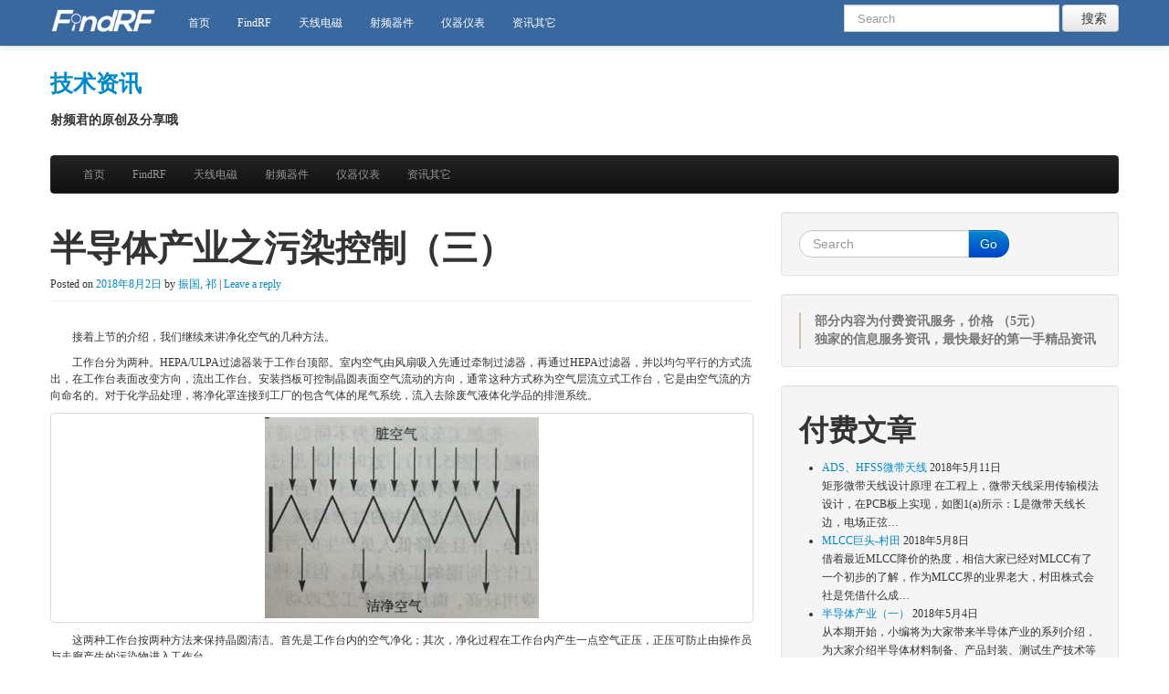

--- FILE ---
content_type: text/html; charset=UTF-8
request_url: http://kb.findrf.com/2018/08/02/%E5%8D%8A%E5%AF%BC%E4%BD%93%E4%BA%A7%E4%B8%9A%E4%B9%8B%E6%B1%A1%E6%9F%93%E6%8E%A7%E5%88%B6%EF%BC%88%E4%B8%89%EF%BC%89/
body_size: 12630
content:
<!DOCTYPE html>
<html class="no-js" lang="zh-CN">
	<head>
				<link rel="profile" href="http://gmpg.org/xfn/11" />
		<meta charset="UTF-8" />
		<meta name="viewport" content="width=device-width, initial-scale=1.0" />
		
		<title>半导体产业之污染控制（三） &laquo; 技术资讯</title>
		
				<link rel="alternate" type="application/rss+xml" title="技术资讯 &raquo; Feed" href="http://kb.findrf.com/feed/" />
<link rel="alternate" type="application/rss+xml" title="技术资讯 &raquo; 评论Feed" href="http://kb.findrf.com/comments/feed/" />
<link rel="alternate" type="application/rss+xml" title="技术资讯 &raquo; 半导体产业之污染控制（三）评论Feed" href="http://kb.findrf.com/2018/08/02/%e5%8d%8a%e5%af%bc%e4%bd%93%e4%ba%a7%e4%b8%9a%e4%b9%8b%e6%b1%a1%e6%9f%93%e6%8e%a7%e5%88%b6%ef%bc%88%e4%b8%89%ef%bc%89/feed/" />
		<script type="text/javascript">
			window._wpemojiSettings = {"baseUrl":"https:\/\/s.w.org\/images\/core\/emoji\/72x72\/","ext":".png","source":{"concatemoji":"http:\/\/kb.findrf.com\/wp-includes\/js\/wp-emoji-release.min.js?ver=4.5.32"}};
			!function(e,o,t){var a,n,r;function i(e){var t=o.createElement("script");t.src=e,t.type="text/javascript",o.getElementsByTagName("head")[0].appendChild(t)}for(r=Array("simple","flag","unicode8","diversity"),t.supports={everything:!0,everythingExceptFlag:!0},n=0;n<r.length;n++)t.supports[r[n]]=function(e){var t,a,n=o.createElement("canvas"),r=n.getContext&&n.getContext("2d"),i=String.fromCharCode;if(!r||!r.fillText)return!1;switch(r.textBaseline="top",r.font="600 32px Arial",e){case"flag":return r.fillText(i(55356,56806,55356,56826),0,0),3e3<n.toDataURL().length;case"diversity":return r.fillText(i(55356,57221),0,0),a=(t=r.getImageData(16,16,1,1).data)[0]+","+t[1]+","+t[2]+","+t[3],r.fillText(i(55356,57221,55356,57343),0,0),a!=(t=r.getImageData(16,16,1,1).data)[0]+","+t[1]+","+t[2]+","+t[3];case"simple":return r.fillText(i(55357,56835),0,0),0!==r.getImageData(16,16,1,1).data[0];case"unicode8":return r.fillText(i(55356,57135),0,0),0!==r.getImageData(16,16,1,1).data[0]}return!1}(r[n]),t.supports.everything=t.supports.everything&&t.supports[r[n]],"flag"!==r[n]&&(t.supports.everythingExceptFlag=t.supports.everythingExceptFlag&&t.supports[r[n]]);t.supports.everythingExceptFlag=t.supports.everythingExceptFlag&&!t.supports.flag,t.DOMReady=!1,t.readyCallback=function(){t.DOMReady=!0},t.supports.everything||(a=function(){t.readyCallback()},o.addEventListener?(o.addEventListener("DOMContentLoaded",a,!1),e.addEventListener("load",a,!1)):(e.attachEvent("onload",a),o.attachEvent("onreadystatechange",function(){"complete"===o.readyState&&t.readyCallback()})),(a=t.source||{}).concatemoji?i(a.concatemoji):a.wpemoji&&a.twemoji&&(i(a.twemoji),i(a.wpemoji)))}(window,document,window._wpemojiSettings);
		</script>
		<style type="text/css">
img.wp-smiley,
img.emoji {
	display: inline !important;
	border: none !important;
	box-shadow: none !important;
	height: 1em !important;
	width: 1em !important;
	margin: 0 .07em !important;
	vertical-align: -0.1em !important;
	background: none !important;
	padding: 0 !important;
}
</style>
<link rel='stylesheet' id='tw-bootstrap-css'  href='http://kb.findrf.com/wp-content/themes/the-bootstrap/css/bootstrap.min.css?ver=2.0.3' type='text/css' media='all' />
<link rel='stylesheet' id='the-bootstrap-css'  href='http://kb.findrf.com/wp-content/themes/the-bootstrap/style.min.css?ver=2.0.1' type='text/css' media='all' />
<script type='text/javascript' src='http://kb.findrf.com/wp-includes/js/jquery/jquery.js?ver=1.12.4'></script>
<script type='text/javascript' src='http://kb.findrf.com/wp-includes/js/jquery/jquery-migrate.min.js?ver=1.4.1'></script>
<link rel='https://api.w.org/' href='http://kb.findrf.com/wp-json/' />
<link rel="EditURI" type="application/rsd+xml" title="RSD" href="http://kb.findrf.com/xmlrpc.php?rsd" />
<link rel="wlwmanifest" type="application/wlwmanifest+xml" href="http://kb.findrf.com/wp-includes/wlwmanifest.xml" /> 
<link rel='prev' title='紫光看上了Linxens' href='http://kb.findrf.com/2018/07/29/%e7%b4%ab%e5%85%89%e7%9c%8b%e4%b8%8a%e4%ba%86linxens/' />
<link rel='next' title='午时已到，中国没同意！美国高通的史上最大芯片并购案黄了，赔款20亿美元' href='http://kb.findrf.com/2018/08/06/%e5%8d%88%e6%97%b6%e5%b7%b2%e5%88%b0%ef%bc%8c%e4%b8%ad%e5%9b%bd%e6%b2%a1%e5%90%8c%e6%84%8f%ef%bc%81%e7%be%8e%e5%9b%bd%e9%ab%98%e9%80%9a%e7%9a%84%e5%8f%b2%e4%b8%8a%e6%9c%80%e5%a4%a7%e8%8a%af%e7%89%87/' />
<meta name="generator" content="WordPress 4.5.32" />
<link rel="canonical" href="http://kb.findrf.com/2018/08/02/%e5%8d%8a%e5%af%bc%e4%bd%93%e4%ba%a7%e4%b8%9a%e4%b9%8b%e6%b1%a1%e6%9f%93%e6%8e%a7%e5%88%b6%ef%bc%88%e4%b8%89%ef%bc%89/" />
<link rel='shortlink' href='http://kb.findrf.com/?p=2896' />
<link rel="alternate" type="application/json+oembed" href="http://kb.findrf.com/wp-json/oembed/1.0/embed?url=http%3A%2F%2Fkb.findrf.com%2F2018%2F08%2F02%2F%25e5%258d%258a%25e5%25af%25bc%25e4%25bd%2593%25e4%25ba%25a7%25e4%25b8%259a%25e4%25b9%258b%25e6%25b1%25a1%25e6%259f%2593%25e6%258e%25a7%25e5%2588%25b6%25ef%25bc%2588%25e4%25b8%2589%25ef%25bc%2589%2F" />
<link rel="alternate" type="text/xml+oembed" href="http://kb.findrf.com/wp-json/oembed/1.0/embed?url=http%3A%2F%2Fkb.findrf.com%2F2018%2F08%2F02%2F%25e5%258d%258a%25e5%25af%25bc%25e4%25bd%2593%25e4%25ba%25a7%25e4%25b8%259a%25e4%25b9%258b%25e6%25b1%25a1%25e6%259f%2593%25e6%258e%25a7%25e5%2588%25b6%25ef%25bc%2588%25e4%25b8%2589%25ef%25bc%2589%2F&#038;format=xml" />
		<style type="text/css">.recentcomments a{display:inline !important;padding:0 !important;margin:0 !important;}</style>
			<!--[if lt IE 9]>
		<script src="http://kb.findrf.com/wp-content/themes/the-bootstrap/js/html5shiv.min.js" type="text/javascript"></script>
		<script src="http://kb.findrf.com/wp-content/themes/the-bootstrap/js/respond.min.js" type="text/javascript"></script>
	<![endif]-->
	<link rel="icon" href="http://kb.findrf.com/wp-content/uploads/2015/08/cropped-findrf公众号logo-32x32.jpg" sizes="32x32" />
<link rel="icon" href="http://kb.findrf.com/wp-content/uploads/2015/08/cropped-findrf公众号logo-192x192.jpg" sizes="192x192" />
<link rel="apple-touch-icon-precomposed" href="http://kb.findrf.com/wp-content/uploads/2015/08/cropped-findrf公众号logo-180x180.jpg" />
<meta name="msapplication-TileImage" content="http://kb.findrf.com/wp-content/uploads/2015/08/cropped-findrf公众号logo-270x270.jpg" />
		<script>
		jQuery(function(){
		/*
                var window_w = jQuery(window).width();
		var adv = jQuery("div.adv");
		var adv_close = jQuery("a.adv_close");
		if(window_w>1000){adv.show();}
		jQuery(window).scroll(function(){
		var scrollTop = jQuery(window).scrollTop();
		adv.stop().animate({top:scrollTop+250});
		});
		adv_close.click(function(){
		jQuery(this).parent().hide();
		return false;
		});

                */
		});
		</script>
 
<script>
  (function(i,s,o,g,r,a,m){i['GoogleAnalyticsObject']=r;i[r]=i[r]||function(){
  (i[r].q=i[r].q||[]).push(arguments)},i[r].l=1*new Date();a=s.createElement(o),
  m=s.getElementsByTagName(o)[0];a.async=1;a.src=g;m.parentNode.insertBefore(a,m)
  })(window,document,'script','//www.google-analytics.com/analytics.js','ga');

  ga('create', 'UA-61059314-4', 'auto');
  ga('send', 'pageview');
var trackOutboundLink = function(url) {
   ga('send', 'event', 'outbound', 'click', url, {
     'transport': 'beacon',
     'hitCallback': function(){document.location = url;}
   });
}
</script>

             
	</head>
	
	<body class="single single-post postid-2896 single-format-standard content-sidebar">
		<div class="container">
			<div id="page" class="hfeed row">
								<header id="branding" role="banner" class="span12">
					<nav id="access-header" role="navigation" style="background-color:#39689F!important;">
						<h3 class="assistive-text">header menu</h3>
												<div class="navbar navbar-default  navbar-fixed-top" >
							<div class="navbar-inner divNavBar" style="background-image:none;">
								<div class="container">
									<!-- .btn-navbar is used as the toggle for collapsed navbar content -->
									<a class="btn btn-navbar" data-toggle="collapse" data-target=".header-menu">
										<span class="icon-bar"></span>
										<span class="icon-bar"></span>
										<span class="icon-bar"></span>
									</a>

									<a href="http://www.findrf.com"><span class="brand"><img style="height:25px;" src="http://kb.findrf.com/wp-content/themes/the-bootstrap/img/logo_nav.png" alt=""></span></a>

									<div class="nav-collapse header-menu">
										<div class="menu-%e8%8f%9c%e5%8d%95-container"><ul id="menu-%e8%8f%9c%e5%8d%95" class="nav"><li id="menu-item-597" class="menu-item menu-item-type-custom menu-item-object-custom menu-item-home menu-item-597"><a href="http://kb.findrf.com/">首页</a></li>
<li id="menu-item-596" class="menu-item menu-item-type-taxonomy menu-item-object-category menu-item-596"><a href="http://kb.findrf.com/category/findrf/">FindRF</a></li>
<li id="menu-item-595" class="menu-item menu-item-type-taxonomy menu-item-object-category menu-item-595"><a href="http://kb.findrf.com/category/txdc/">天线电磁</a></li>
<li id="menu-item-592" class="menu-item menu-item-type-taxonomy menu-item-object-category current-post-ancestor current-menu-parent current-post-parent menu-item-592"><a href="http://kb.findrf.com/category/wyqj/">射频器件</a></li>
<li id="menu-item-1100" class="menu-item menu-item-type-taxonomy menu-item-object-category menu-item-1100"><a href="http://kb.findrf.com/category/yqyb/">仪器仪表</a></li>
<li id="menu-item-593" class="menu-item menu-item-type-taxonomy menu-item-object-category menu-item-593"><a href="http://kb.findrf.com/category/zxqt/">资讯其它</a></li>
</ul></div>					<form action="http://kb.findrf.com/" method="get" class="navbar-search pull-right" id="searchform">
						<label class="assistive-text hidden" for="s">Search</label>
						<input type="search" placeholder="Search" id="s" name="s" class="search-query">
						<button class="btn btn-default"style="margin-top:0;" type="submit"><span aria-hidden="true" class="glyphicon glyphicon-search"></span>&nbsp;&nbsp;搜索</button>
					</form>
								    </div>
								</div>
							</div>
						</div>
											</nav><!-- #access -->
					<div >
										<hgroup style="width:18%;display:inline-block;vertical-align:top;">
											<h3 id="site-title">
							<a href="http://kb.findrf.com/" title="技术资讯" rel="home">
								<span>技术资讯</span>
							</a>
						</h3>
						<h5 id="site-description">射频君的原创及分享哦</h5>
					
					</hgroup>
					
					
					</div>


					<nav id="access" role="navigation">
						<h3 class="assistive-text">Main menu</h3>
						<div class="skip-link"><a class="assistive-text" href="#content" title="Skip to primary content">Skip to primary content</a></div>
						<div class="skip-link"><a class="assistive-text" href="#secondary" title="Skip to secondary content">Skip to secondary content</a></div>
												<div class="navbar navbar-inverse">
							<div class="navbar-inner">
								<div class="container">
									<!-- .btn-navbar is used as the toggle for collapsed navbar content -->
									<a class="btn btn-navbar" data-toggle="collapse" data-target=".main-menu">
										<span class="icon-bar"></span>
										<span class="icon-bar"></span>
										<span class="icon-bar"></span>
									</a>
																		<div class="nav-collapse main-menu">
										<div class="menu-%e8%8f%9c%e5%8d%95-container"><ul id="menu-%e8%8f%9c%e5%8d%95-1" class="nav"><li class="menu-item menu-item-type-custom menu-item-object-custom menu-item-home menu-item-597"><a href="http://kb.findrf.com/">首页</a></li>
<li class="menu-item menu-item-type-taxonomy menu-item-object-category menu-item-596"><a href="http://kb.findrf.com/category/findrf/">FindRF</a></li>
<li class="menu-item menu-item-type-taxonomy menu-item-object-category menu-item-595"><a href="http://kb.findrf.com/category/txdc/">天线电磁</a></li>
<li class="menu-item menu-item-type-taxonomy menu-item-object-category current-post-ancestor current-menu-parent current-post-parent menu-item-592"><a href="http://kb.findrf.com/category/wyqj/">射频器件</a></li>
<li class="menu-item menu-item-type-taxonomy menu-item-object-category menu-item-1100"><a href="http://kb.findrf.com/category/yqyb/">仪器仪表</a></li>
<li class="menu-item menu-item-type-taxonomy menu-item-object-category menu-item-593"><a href="http://kb.findrf.com/category/zxqt/">资讯其它</a></li>
</ul></div>								    </div>
								</div>
							</div>
						</div>
											</nav><!-- #access -->
									</header><!-- #branding -->
<section id="primary" class="span8">
	
		<div id="content" role="main">
		<article id="post-2896" class="post-2896 post type-post status-publish format-standard hentry category-wyqj">
		
	<header class="page-header">
		<h1 class="entry-title">半导体产业之污染控制（三）</h1>		<div class="entry-meta"><span class="sep">Posted on </span><a href="http://kb.findrf.com/2018/08/02/%e5%8d%8a%e5%af%bc%e4%bd%93%e4%ba%a7%e4%b8%9a%e4%b9%8b%e6%b1%a1%e6%9f%93%e6%8e%a7%e5%88%b6%ef%bc%88%e4%b8%89%ef%bc%89/" title="上午9:15" rel="bookmark"><time class="entry-date" datetime="2018-08-02T09:15:17+00:00" pubdate>2018年8月2日</time></a><span class="by-author"> <span class="sep"> by </span> <span class="author vcard"><a class="url fn n" href="http://kb.findrf.com/author/qizhenguo/" title="View all posts by 振国, 祁" rel="author">振国, 祁</a></span></span>		<span class="sep"> | </span>
		<span class="comments-link">
			<a href="http://kb.findrf.com/2018/08/02/%e5%8d%8a%e5%af%bc%e4%bd%93%e4%ba%a7%e4%b8%9a%e4%b9%8b%e6%b1%a1%e6%9f%93%e6%8e%a7%e5%88%b6%ef%bc%88%e4%b8%89%ef%bc%89/#respond"><span class="leave-reply">Leave a reply</span></a>		</span>
		</div><!-- .entry-meta -->
	</header><!-- .entry-header -->

	<div class="entry-content clearfix">
		<p>接着上节的介绍，我们继续来讲净化空气的几种方法。</p>
<p>工作台分为两种。HEPA/ULPA过滤器装于工作台顶部。室内空气由风扇吸入先通过牵制过滤器，再通过HEPA过滤器，并以均匀平行的方式流出，在工作台表面改变方向，流出工作台。安装挡板可控制晶圆表面空气流动的方向，通常这种方式称为空气层流立式工作台，它是由空气流的方向命名的。对于化学品处理，将净化罩连接到工厂的包含气体的尾气系统，流入去除废气液体化学品的排泄系统。</p>
<p><a class="thumbnail" href="http://kb.findrf.com/wp-content/uploads/2018/08/过滤器1.jpg"><img class="alignnone size-medium wp-image-2897" src="http://kb.findrf.com/wp-content/uploads/2018/08/过滤器1-300x220.jpg" alt="过滤器1" width="300" height="220" srcset="http://kb.findrf.com/wp-content/uploads/2018/08/过滤器1-300x220.jpg 300w, http://kb.findrf.com/wp-content/uploads/2018/08/过滤器1.jpg 552w" sizes="(max-width: 300px) 100vw, 300px" /></a></p>
<p>这两种工作台按两种方法来保持晶圆清洁。首先是工作台内的空气净化；其次，净化过程在工作台内产生一点空气正压，正压可防止由操作员与走廊产生的污染物进入工作台。</p>
<p>基本净化工作台设计还可应用于现代晶圆加工设备中。在每台设备上安装VLF或HLF式工作台来保持晶圆在装卸过程中的洁净度。</p>
<p>&nbsp;</p>
<p>隧道/隔段概念</p>
<p>随着更严格的颗粒控制成为必要，VLF型工作台就产生了一些缺点。其中主要是由于车间中众多工作人员的移动而产生的易污染性。进出于加工车间的工作人员对所有流程的工作台都有潜在的污染。</p>
<p><a class="thumbnail" href="http://kb.findrf.com/wp-content/uploads/2018/08/HEPA.jpg"><img class="alignnone size-medium wp-image-2898" src="http://kb.findrf.com/wp-content/uploads/2018/08/HEPA-288x300.jpg" alt="HEPA" width="288" height="300" srcset="http://kb.findrf.com/wp-content/uploads/2018/08/HEPA-288x300.jpg 288w, http://kb.findrf.com/wp-content/uploads/2018/08/HEPA-768x799.jpg 768w, http://kb.findrf.com/wp-content/uploads/2018/08/HEPA.jpg 785w" sizes="(max-width: 288px) 100vw, 288px" /></a></p>
<p>把加工车间分割为不同的隧道可解决人员污染问题。这时VLF型过滤器被装于车间天花板上，而不是在单独工作台中，但是起的作用相同。经过天花板中的过滤器流入的空气可保持继续洁净，并且会降低人员产生的污染，这是因为减少了工作台周围的工作人员。但这种方法的缺点是建造费用较高，而且不适于工艺改动。</p>
<p>设备和设施设计的趋势已经变为将晶圆与污染源隔离。VLF罩将晶圆与室内空气隔离，并通过隧道将晶圆与过度人员暴露隔离。CMOS集成电路的出现增加了工艺步骤数并要求在净化间包含更多工艺平台。</p>
<p><a class="thumbnail" href="http://kb.findrf.com/wp-content/uploads/2018/08/厂房.jpg"><img class="alignnone size-medium wp-image-2899" src="http://kb.findrf.com/wp-content/uploads/2018/08/厂房-300x266.jpg" alt="厂房" width="300" height="266" srcset="http://kb.findrf.com/wp-content/uploads/2018/08/厂房-300x266.jpg 300w, http://kb.findrf.com/wp-content/uploads/2018/08/厂房-768x682.jpg 768w, http://kb.findrf.com/wp-content/uploads/2018/08/厂房.jpg 835w" sizes="(max-width: 300px) 100vw, 300px" /></a></p>
<p>这些更大的房间（和隧道）给他们带来了由于空气总量和操作者数量增加的潜在污染。</p>
<p>&nbsp;</p>
<p>微局部环境</p>
<p>20世纪80年代中期的研究显示净化间建造费用的增加，降低了公司的资本回报率。所以新的方向是把晶圆密封在尽量小的空间，这成为新的发展方向。这项技术已经应用于曝光机和其他的工艺中，它们为晶圆的装卸安装了洁净的微局部环境。</p>
<p>但挑战是为使晶圆不暴露于空气中，需要把一系列的微局部环境连在一起。惠普公司在20世纪80年代中期发明了一种重要的连接装置—标准机械接口装置（SMIF）。利用SMIF，封闭的晶圆加工系统代替了传统的晶圆盒，并用干净空气或氮气在系统中加压以保持清洁。这种方法就是“晶圆隔离技术”（WIT）或“微局部环境”的一种。</p>
<p><a class="thumbnail" href="http://kb.findrf.com/wp-content/uploads/2018/08/微局部.jpg"><img class="alignnone size-medium wp-image-2901" src="http://kb.findrf.com/wp-content/uploads/2018/08/微局部-300x298.jpg" alt="微局部" width="300" height="298" srcset="http://kb.findrf.com/wp-content/uploads/2018/08/微局部-300x298.jpg 300w, http://kb.findrf.com/wp-content/uploads/2018/08/微局部-150x150.jpg 150w, http://kb.findrf.com/wp-content/uploads/2018/08/微局部.jpg 649w" sizes="(max-width: 300px) 100vw, 300px" /></a></p>
<p>这个系统包含3个主要部分：晶圆盒或传输晶圆匣，设备中的封闭局部环境和装卸晶圆的机械部件。被称为SMIF的晶圆盒进化为前面开口通用晶圆匣（FOUP）。这些匣子将一批晶圆保持与车间环境隔离。然而，污染可能来自前一工艺步骤运行中带入的在晶圆上化学品的放气。FOUP就作为与工艺设备的微局部环境相连的机械接口。在工艺设备的晶圆系统上，特制的机械手把晶圆从晶圆匣中取出来或装入。另一种方法就是利用机械手把晶圆从晶圆盒中取出送入工艺设备的晶圆系统中。微局部环境可提供更优的温度与湿度控制。</p>
<p><a class="thumbnail" href="http://kb.findrf.com/wp-content/uploads/2018/08/晶圆隔离-1.jpg"><img class="alignnone size-medium wp-image-2902" src="http://kb.findrf.com/wp-content/uploads/2018/08/晶圆隔离-1-300x233.jpg" alt="晶圆隔离" width="300" height="233" srcset="http://kb.findrf.com/wp-content/uploads/2018/08/晶圆隔离-1-300x233.jpg 300w, http://kb.findrf.com/wp-content/uploads/2018/08/晶圆隔离-1-768x596.jpg 768w, http://kb.findrf.com/wp-content/uploads/2018/08/晶圆隔离-1.jpg 922w" sizes="(max-width: 300px) 100vw, 300px" /></a></p>
<p>晶圆隔离或微局部环境技术还有利用其他方法升级现存制造工厂的优点。因污染而损失的成品率可降低，这个优点即使在小型工厂或费用较低时也可以使用。WIT可使空气洁净度达到较高的要求，并可降低建造和生产费用。因为晶圆已被隔离，所以就减轻了对工作服、工作过程和各种其他限制的要求。然而随着更大尺寸晶圆的出现，增加了晶圆匣子的质量，这对操作人员来讲也是过重的，增加了掉落的危险，这反而增加了机械手的建造费用和复杂性。</p>
<p><a class="thumbnail" href="http://kb.findrf.com/wp-content/uploads/2018/08/存储1.jpg"><img class="alignnone size-medium wp-image-2903" src="http://kb.findrf.com/wp-content/uploads/2018/08/存储1-300x168.jpg" alt="存储1" width="300" height="168" srcset="http://kb.findrf.com/wp-content/uploads/2018/08/存储1-300x168.jpg 300w, http://kb.findrf.com/wp-content/uploads/2018/08/存储1-768x431.jpg 768w, http://kb.findrf.com/wp-content/uploads/2018/08/存储1-1024x574.jpg 1024w" sizes="(max-width: 300px) 100vw, 300px" /></a></p>
<p>微局部设计规划还要考虑等待加工的晶圆存储问题。现行的技术使用储存柜来存储等待加工的晶圆与晶圆匣子。布局的规划可能还包括一个中心存储系统，每台设备上有或没有缓冲存储区。隔离系统还在地面上和排气系统方面将工艺区域互相划分开以防止化学品的交叉污染。</p>

	</div><!-- .entry-content -->

	<footer class="entry-footer">
		<span class="cat-links block">Posted in <a href="http://kb.findrf.com/category/wyqj/" rel="category tag">射频器件</a>.</span>	</footer><!-- .entry-footer -->
	
	</article><!-- #post-2896 -->
				<div id="respond" class="comment-respond">
			<h3 id="reply-title" class="comment-reply-title"><legend>评论</legend> <small><a rel="nofollow" id="cancel-comment-reply-link" href="/2018/08/02/%E5%8D%8A%E5%AF%BC%E4%BD%93%E4%BA%A7%E4%B8%9A%E4%B9%8B%E6%B1%A1%E6%9F%93%E6%8E%A7%E5%88%B6%EF%BC%88%E4%B8%89%EF%BC%89/#respond" style="display:none;">取消回复</a></small></h3>				<form action="http://kb.findrf.com/wp-comments-post.php" method="post" id="commentform" class="comment-form">
					<div class="form-horizontal"><div class="comment-form-comment control-group"><label class="control-label" for="comment">评论</label><div class="controls"><textarea class="span7" id="comment" name="comment" rows="8" aria-required="true"></textarea></div></div><div class="form-allowed-tags control-group"><label class="control-label">你可以使用以下 <abbr title="HyperText Markup Language">HTML</abbr> 标签和属性: </label><div class="controls"><pre>&lt;a href=&quot;&quot; title=&quot;&quot;&gt; &lt;abbr title=&quot;&quot;&gt; &lt;acronym title=&quot;&quot;&gt; &lt;b&gt; &lt;blockquote cite=&quot;&quot;&gt; &lt;cite&gt; &lt;code&gt; &lt;del datetime=&quot;&quot;&gt; &lt;em&gt; &lt;i&gt; &lt;q cite=&quot;&quot;&gt; &lt;s&gt; &lt;strike&gt; &lt;strong&gt; </pre></div></div>
									 <div class="form-actions"><div class="comment-form-author control-group">
				<label for="author" class="control-label">姓名</label>
				<div class="controls">
					<input id="author" name="author" type="text" value="" size="30" aria-required='true' />
					<p class="help-inline"><span class="required">required</span></p>
				</div>
			</div>
<div class="comment-form-email control-group">
				<label for="email" class="control-label">Email</label>
				<div class="controls">
					<input id="email" name="email" type="email" value="" size="30" aria-required='true' />
					<p class="help-inline"><span class="required">required</span>, will not be published</p>
				</div>
			</div>
<div class="comment-form-url control-group">
				<label for="url" class="control-label">网址</label>
				<div class="controls">
					<input id="url" name="url" type="url" value="" size="30" />
				</div>
			</div>
<p class="form-submit"><input name="submit" type="submit" id="submit" class="submit" value="发表评论" /> <input type='hidden' name='comment_post_ID' value='2896' id='comment_post_ID' />
<input type='hidden' name='comment_parent' id='comment_parent' value='0' />
</p></div></div>				</form>
					</div><!-- #respond -->
				
		<nav id="nav-single" class="pager">
			<h3 class="assistive-text">Post navigation</h3>
			<span class="next"><a href="http://kb.findrf.com/2018/08/06/%e5%8d%88%e6%97%b6%e5%b7%b2%e5%88%b0%ef%bc%8c%e4%b8%ad%e5%9b%bd%e6%b2%a1%e5%90%8c%e6%84%8f%ef%bc%81%e7%be%8e%e5%9b%bd%e9%ab%98%e9%80%9a%e7%9a%84%e5%8f%b2%e4%b8%8a%e6%9c%80%e5%a4%a7%e8%8a%af%e7%89%87/" rel="next">下一篇 <span class="meta-nav">&rarr;</span></a></span>
			<span class="previous"><a href="http://kb.findrf.com/2018/07/29/%e7%b4%ab%e5%85%89%e7%9c%8b%e4%b8%8a%e4%ba%86linxens/" rel="prev"><span class="meta-nav">&larr;</span> 上一篇</a></span>
		</nav><!-- #nav-single -->
		
			</div><!-- #content -->
	</section><!-- #primary -->

<section id="secondary" class="widget-area span4" role="complementary">
	<aside id="search-2" class="widget well widget_search"><form method="get" id="searchform" class="form-search" action="http://kb.findrf.com/">
	<label for="s" class="assistive-text hidden">Search</label>
	<div class="input-append">
		<input id="s" class="span2 search-query" type="search" name="s" placeholder="Search"><!--
	 --><button class="btn btn-primary" name="submit" id="searchsubmit" type="submit">Go</button>
   	</div>
</form>
</aside><aside id="text-5" class="widget well widget_text">			<div class="textwidget"><div style="font-weight:bold;width: 100%;color: #777;line-height: 20px;font-size: 14px;border-left: 2px solid rgba(176, 149, 120, 0.54);padding-left: 15px;/* margin-top: 10px; *//* padding-top: 2px; */">部分内容为付费资讯服务，价格 （5元）<br>独家的信息服务资讯，最快最好的第一手精品资讯</div></div>
		</aside><aside id="w4_post_list-3" class="widget well w4_post_list_widget"><h2 class="widget-title">付费文章</h2>
<!--list Created by W4 Post List Ver 2.1-->
<!--W4_Post_list_1804-->
<div id="w4pl-list-1804" class="w4pl">
	<div id="w4pl-inner-1804" class="w4pl-inner">
		<ul>
<li>
<a class="post_title w4pl_post_title" href="http://kb.findrf.com/2018/05/11/ads%e3%80%81hfss%e5%be%ae%e5%b8%a6%e5%a4%a9%e7%ba%bf/" title="View ADS、HFSS微带天线">ADS、HFSS微带天线</a>
2018年5月11日
<div class="post-excerpt">矩形微带天线设计原理 在工程上，微带天线采用传输模法设计，在PCB板上实现，如图1(a)所示：L是微带天线长边，电场正弦&hellip;</div>
</li>

<li>
<a class="post_title w4pl_post_title" href="http://kb.findrf.com/2018/05/08/mlcc%e5%b7%a8%e5%a4%b4-%e6%9d%91%e7%94%b0/" title="View MLCC巨头-村田">MLCC巨头-村田</a>
2018年5月8日
<div class="post-excerpt">借着最近MLCC降价的热度，相信大家已经对MLCC有了一个初步的了解，作为MLCC界的业界老大，村田株式会社是凭借什么成&hellip;</div>
</li>

<li>
<a class="post_title w4pl_post_title" href="http://kb.findrf.com/2018/05/04/%e5%8d%8a%e5%af%bc%e4%bd%93%e4%ba%a7%e4%b8%9a%ef%bc%88%e4%b8%80%ef%bc%89/" title="View 半导体产业（一）">半导体产业（一）</a>
2018年5月4日
<div class="post-excerpt">从本期开始，小编将为大家带来半导体产业的系列介绍，为大家介绍半导体材料制备、产品封装、测试生产技术等的详细流程，揭开半导&hellip;</div>
</li>

<li>
<a class="post_title w4pl_post_title" href="http://kb.findrf.com/2018/05/02/%e4%bb%a3%e5%b7%a5%e5%8e%82%e4%b8%8e%e5%85%88%e8%bf%9b%e5%88%b6%e9%80%a0%e4%b8%9a/" title="View 代工厂与先进制造业">代工厂与先进制造业</a>
2018年5月2日
<div class="post-excerpt">最近听来一则传闻：《重磅！台积电拟A股IPO，一成股权实施CDR》，提到“不便具名的券商人士判断，台积电根本"不缺钱"，&hellip;</div>
</li>
</ul>
	</div><!--#w4pl-inner-1804-->
</div><!--#w4pl-1804-->
<!--END_W4_Post_list_1804-->
</aside>		<aside id="recent-posts-2" class="widget well widget_recent_entries">		<h2 class="widget-title">近期文章</h2>		<ul>
					<li>
				<a href="http://kb.findrf.com/2020/11/15/%e7%a6%bb%e5%ad%90%e6%b3%a8%e5%85%a5%ef%bc%88%e5%85%ad%ef%bc%89/">离子注入（六）</a>
							<span class="post-date">2020年11月15日</span>
						</li>
					<li>
				<a href="http://kb.findrf.com/2020/10/20/%e5%8a%a0%e7%83%ad%e5%b7%a5%e8%89%ba%ef%bc%88%e5%8d%81%e4%b8%80%ef%bc%89/">加热工艺（十一）</a>
							<span class="post-date">2020年10月20日</span>
						</li>
					<li>
				<a href="http://kb.findrf.com/2020/08/16/%e5%8a%a0%e7%83%ad%e5%b7%a5%e8%89%ba%ef%bc%88%e4%ba%94%ef%bc%89/">加热工艺（五）</a>
							<span class="post-date">2020年8月16日</span>
						</li>
					<li>
				<a href="http://kb.findrf.com/2020/08/16/%e5%8a%a0%e7%83%ad%e5%b7%a5%e8%89%ba%ef%bc%88%e5%9b%9b%ef%bc%89/">加热工艺（四）</a>
							<span class="post-date">2020年8月16日</span>
						</li>
					<li>
				<a href="http://kb.findrf.com/2020/08/16/%e5%8a%a0%e7%83%ad%e5%b7%a5%e8%89%ba%ef%bc%88%e4%b8%89%ef%bc%89/">加热工艺（三）</a>
							<span class="post-date">2020年8月16日</span>
						</li>
				</ul>
		</aside>		<aside id="recent-comments-2" class="widget well widget_recent_comments"><h2 class="widget-title">近期评论</h2><ul id="recentcomments"><li class="recentcomments"><span class="comment-author-link">luli</span>发表在《<a href="http://kb.findrf.com/2016/03/09/%e9%9b%86%e6%80%bb%e5%8f%82%e6%95%b0%e8%a1%b0%e5%87%8f%e5%99%a8%e7%9a%84%e5%a4%a7%e5%8a%9f%e7%8e%87%e7%a8%b3%e5%ae%9a%e6%80%a7%e6%8e%a2%e8%ae%a8/#comment-340">集总参数衰减器的大功率稳定性探讨</a>》</li><li class="recentcomments"><span class="comment-author-link">james</span>发表在《<a href="http://kb.findrf.com/2016/03/09/%e9%9b%86%e6%80%bb%e5%8f%82%e6%95%b0%e8%a1%b0%e5%87%8f%e5%99%a8%e7%9a%84%e5%a4%a7%e5%8a%9f%e7%8e%87%e7%a8%b3%e5%ae%9a%e6%80%a7%e6%8e%a2%e8%ae%a8/#comment-320">集总参数衰减器的大功率稳定性探讨</a>》</li><li class="recentcomments"><span class="comment-author-link">luli</span>发表在《<a href="http://kb.findrf.com/2016/08/08/%e6%88%91%e6%b2%a1%e9%92%b1%ef%bc%8c%e4%bd%86%e6%88%91%e6%83%b3%e8%a6%81%e4%b8%aa%e5%ae%9e%e9%aa%8c%e5%ae%a4%e4%b8%89lanbt-rf%e6%b5%8b%e8%af%95/#comment-189">我想要个实验室(三)LAN/BT RF测试</a>》</li><li class="recentcomments"><span class="comment-author-link">雷龙涛</span>发表在《<a href="http://kb.findrf.com/2016/08/08/%e6%88%91%e6%b2%a1%e9%92%b1%ef%bc%8c%e4%bd%86%e6%88%91%e6%83%b3%e8%a6%81%e4%b8%aa%e5%ae%9e%e9%aa%8c%e5%ae%a4%e4%b8%89lanbt-rf%e6%b5%8b%e8%af%95/#comment-184">我想要个实验室(三)LAN/BT RF测试</a>》</li><li class="recentcomments"><span class="comment-author-link">luli</span>发表在《<a href="http://kb.findrf.com/2016/01/11/%e5%a4%a9%e7%ba%bf%e7%ba%af%e5%b9%b2%e8%b4%a7%e7%b3%bb%e5%88%97%ef%bc%88%e4%b8%80%ef%bc%89-%e4%bb%8e%e9%94%a4%e5%ad%90t2%e7%9a%84%e6%97%a0%e6%96%ad%e7%82%b9%e8%af%b4%e8%b5%b7/#comment-36">天线纯干货系列（一）&#8211;从锤子T2的“无断点”说起</a>》</li></ul></aside><aside id="categories-2" class="widget well widget_categories"><h2 class="widget-title">分类目录</h2>		<ul>
	<li class="cat-item cat-item-5"><a href="http://kb.findrf.com/category/findrf/" >FindRF</a> (24)
</li>
	<li class="cat-item cat-item-11"><a href="http://kb.findrf.com/category/yqyb/" >仪器仪表</a> (19)
</li>
	<li class="cat-item cat-item-4"><a href="http://kb.findrf.com/category/txdc/" >天线电磁</a> (35)
</li>
	<li class="cat-item cat-item-2"><a href="http://kb.findrf.com/category/wyqj/" >射频器件</a> (123)
</li>
	<li class="cat-item cat-item-1"><a href="http://kb.findrf.com/category/uncategorized/" >未分类</a> (117)
</li>
	<li class="cat-item cat-item-6"><a href="http://kb.findrf.com/category/zxqt/" >资讯其它</a> (129)
</li>
		</ul>
</aside><aside id="archives-2" class="widget well widget_archive"><h2 class="widget-title">文章归档</h2>		<ul>
			<li><a href='http://kb.findrf.com/2020/11/'>2020年11月</a></li>
	<li><a href='http://kb.findrf.com/2020/10/'>2020年10月</a></li>
	<li><a href='http://kb.findrf.com/2020/08/'>2020年8月</a></li>
	<li><a href='http://kb.findrf.com/2020/06/'>2020年6月</a></li>
	<li><a href='http://kb.findrf.com/2020/04/'>2020年4月</a></li>
	<li><a href='http://kb.findrf.com/2020/03/'>2020年3月</a></li>
	<li><a href='http://kb.findrf.com/2020/02/'>2020年2月</a></li>
	<li><a href='http://kb.findrf.com/2020/01/'>2020年1月</a></li>
	<li><a href='http://kb.findrf.com/2019/12/'>2019年12月</a></li>
	<li><a href='http://kb.findrf.com/2019/11/'>2019年11月</a></li>
	<li><a href='http://kb.findrf.com/2019/10/'>2019年10月</a></li>
	<li><a href='http://kb.findrf.com/2019/09/'>2019年9月</a></li>
	<li><a href='http://kb.findrf.com/2019/08/'>2019年8月</a></li>
	<li><a href='http://kb.findrf.com/2019/07/'>2019年7月</a></li>
	<li><a href='http://kb.findrf.com/2019/06/'>2019年6月</a></li>
	<li><a href='http://kb.findrf.com/2019/05/'>2019年5月</a></li>
	<li><a href='http://kb.findrf.com/2019/04/'>2019年4月</a></li>
	<li><a href='http://kb.findrf.com/2019/03/'>2019年3月</a></li>
	<li><a href='http://kb.findrf.com/2019/02/'>2019年2月</a></li>
	<li><a href='http://kb.findrf.com/2019/01/'>2019年1月</a></li>
	<li><a href='http://kb.findrf.com/2018/12/'>2018年12月</a></li>
	<li><a href='http://kb.findrf.com/2018/11/'>2018年11月</a></li>
	<li><a href='http://kb.findrf.com/2018/10/'>2018年10月</a></li>
	<li><a href='http://kb.findrf.com/2018/09/'>2018年9月</a></li>
	<li><a href='http://kb.findrf.com/2018/08/'>2018年8月</a></li>
	<li><a href='http://kb.findrf.com/2018/07/'>2018年7月</a></li>
	<li><a href='http://kb.findrf.com/2018/06/'>2018年6月</a></li>
	<li><a href='http://kb.findrf.com/2018/05/'>2018年5月</a></li>
	<li><a href='http://kb.findrf.com/2018/04/'>2018年4月</a></li>
	<li><a href='http://kb.findrf.com/2018/03/'>2018年3月</a></li>
	<li><a href='http://kb.findrf.com/2018/02/'>2018年2月</a></li>
	<li><a href='http://kb.findrf.com/2018/01/'>2018年1月</a></li>
	<li><a href='http://kb.findrf.com/2017/12/'>2017年12月</a></li>
	<li><a href='http://kb.findrf.com/2017/08/'>2017年8月</a></li>
	<li><a href='http://kb.findrf.com/2017/07/'>2017年7月</a></li>
	<li><a href='http://kb.findrf.com/2017/06/'>2017年6月</a></li>
	<li><a href='http://kb.findrf.com/2017/05/'>2017年5月</a></li>
	<li><a href='http://kb.findrf.com/2017/04/'>2017年4月</a></li>
	<li><a href='http://kb.findrf.com/2017/03/'>2017年3月</a></li>
	<li><a href='http://kb.findrf.com/2017/02/'>2017年2月</a></li>
	<li><a href='http://kb.findrf.com/2017/01/'>2017年1月</a></li>
	<li><a href='http://kb.findrf.com/2016/12/'>2016年12月</a></li>
	<li><a href='http://kb.findrf.com/2016/11/'>2016年11月</a></li>
	<li><a href='http://kb.findrf.com/2016/10/'>2016年10月</a></li>
	<li><a href='http://kb.findrf.com/2016/09/'>2016年9月</a></li>
	<li><a href='http://kb.findrf.com/2016/08/'>2016年8月</a></li>
	<li><a href='http://kb.findrf.com/2016/07/'>2016年7月</a></li>
	<li><a href='http://kb.findrf.com/2016/06/'>2016年6月</a></li>
	<li><a href='http://kb.findrf.com/2016/05/'>2016年5月</a></li>
	<li><a href='http://kb.findrf.com/2016/04/'>2016年4月</a></li>
	<li><a href='http://kb.findrf.com/2016/03/'>2016年3月</a></li>
	<li><a href='http://kb.findrf.com/2016/02/'>2016年2月</a></li>
	<li><a href='http://kb.findrf.com/2016/01/'>2016年1月</a></li>
	<li><a href='http://kb.findrf.com/2015/12/'>2015年12月</a></li>
	<li><a href='http://kb.findrf.com/2015/11/'>2015年11月</a></li>
	<li><a href='http://kb.findrf.com/2015/10/'>2015年10月</a></li>
	<li><a href='http://kb.findrf.com/2015/09/'>2015年9月</a></li>
	<li><a href='http://kb.findrf.com/2015/08/'>2015年8月</a></li>
	<li><a href='http://kb.findrf.com/2014/06/'>2014年6月</a></li>
		</ul>
		</aside></section><!-- #secondary .widget-area -->
				<footer id="colophon" role="contentinfo" class="span12">
										<div id="page-footer" class="well clearfix">
						<span class="credits alignleft">&copy; 2026 <a href="http://kb.findrf.com/">FindRF</a>, all rights reserved.</span>					</div><!-- #page-footer .well .clearfix -->
									</footer><!-- #colophon -->
							</div><!-- #page -->
		</div><!-- .container -->
	<!-- 43 queries. 0.079 seconds. -->
	<script type='text/javascript' src='http://kb.findrf.com/wp-content/themes/the-bootstrap/js/bootstrap.min.js?ver=2.0.3'></script>
<script type='text/javascript' src='http://kb.findrf.com/wp-content/themes/the-bootstrap/js/the-bootstrap.min.js?ver=2.0.1'></script>
<script type='text/javascript' src='http://kb.findrf.com/wp-includes/js/wp-embed.min.js?ver=4.5.32'></script>
<script type='text/javascript' src='http://kb.findrf.com/wp-includes/js/comment-reply.min.js?ver=4.5.32'></script>
<!--
<div class="adv" style=" display:none;position:absolute; overflow: hidden;  z-index: 2147483646; width: 95px; height: 425px; right: 6px; top:250px;" ><a href="http://www.aumiwalker.com/" target="_blank"><img  style="width:95px;height:400px;" alt="" src="http://kb.findrf.com/wp-content/uploads/right.jpg"></a><a class="adv_close" style="color:#555555;" href="#"><span style="padding:0 5px 0 5px;background-color:#F5F0F0;border-radius:20px;"">x</span>关闭</a></div>
<div class="adv" style="display:none; position:absolute; overflow: hidden;  z-index: 2147483646; width: 95px; height: 425px; left: 6px; top:250px;" ><a href="http://www.aumiwalker.com/" target="_blank"><img style="width:95px;height:400px;" alt="" src="http://kb.findrf.com/wp-content/uploads/right.jpg"></a><a class="adv_close" style="color:#555555;" href="#"><span style="padding:0 5px 0 5px;background-color:#F5F0F0;border-radius:20px;">x</span>关闭</a></div>
-->
	</body>
</html>


--- FILE ---
content_type: text/css
request_url: http://kb.findrf.com/wp-content/themes/the-bootstrap/style.min.css?ver=2.0.1
body_size: 5369
content:
body{font: 12px/18px "Microsoft Yahei","Hiragino Sans GB";}blockquote cite:before{content:'\2014 \00A0';}blockquote cite{color:#999;display:block;font-size:13px;line-height:18px;}figure{margin:0;}h1,h2,h3,h4,h5,h6,.clear{clear:both;}p{text-indent:2em;}.assistive-text{clip:rect(1px,1px,1px,1px);position:absolute !important;}body>.container{margin:38px auto;}.sidebar-content #primary,.sidebar-content #attachment-comment{float:right;margin:0 20px 0 0;}.block{display:block;}#page{background-color:#fff;margin-right:-20px;padding:14px 0 0;}#header-image{display:block;}#menu-alert{margin:4px 0 0;padding:6px 35px 6px 14px;position:absolute;}#branding hgroup,#header-image,.entry-content{margin-bottom:18px;}.entry-attachment{margin-bottom:36px;}.single #author-info,.author #author-info,.single article.post,.single article.page{margin-bottom:54px;}#author-info,article.post,article.page{margin-bottom:72px;}.page-header,.entry-content{word-wrap:break-word;}.post-password-form legend{font-size:inherit;}.entry-content .twitter-tweet-rendered{max-width:100% !important;}#comments-title{border-bottom:1px solid #eee;font-size:19.5px;margin:0 0 27px;}#comment,.entry-content iframe,.entry-content embed{max-width:100%;}.commentlist>li{margin-bottom:36px;}.commentlist ul.children{margin:10px 0 18px;list-style:none;}#reply-title{position:relative;}#reply-title small{position:absolute;right:0;top:7px;}.form-search{margin:0;}.widget{word-wrap:break-word;}.widget .wp-caption{display:inline-block;}.entry-content .post-thumbnail{margin:0 20px 20px 0;}.entry-attachment .thumbnail.attachment-table{display:table;margin:0 auto;}.thumbnail>img{width:auto\9;}img.wp-smiley{border:none;margin-bottom:0;margin-top:0;padding:0;}.gallery-columns-3.thumbnails [class*="span"]{width:29.3%;}.gallery-columns-5.thumbnails [class*="span"]{width:15.9%;}.gallery-columns-6.thumbnails [class*="span"]{width:12.6%;}.gallery-columns-7.thumbnails [class*="span"]{width:10.2%;}#colophon .credits{margin:0;}#site-generator{float:right;font-family:Georgia,"Bitstream Charter",serif;font-style:italic;}#site-generator a{background:url("img/wordpress.png") no-repeat scroll left center transparent;color:#787878;display:inline-block;line-height:16px;padding-left:20px;text-decoration:none;}#site-generator.footer-nav-menu a{margin-top:10px;}table .label{background-color:transparent;border-radius:none;color:inherit;font-size:inherit;text-transform:inherit;}.comment-subscription-form>input[type=checkbox]{position:absolute;}.comment-subscription-form>label{min-height:18px;padding-left:18px;}.navbar-fixed-top,.navbar-fixed-bottom{position:fixed;}#comment,.thumbnail{-moz-box-sizing:border-box;-webkit-box-sizing:border-box;box-sizing:border-box;}.label .post-edit-link,.label .comment-edit-link{color:#fff;}.navbar-search{height:34px;}.divNavBar{background-color:#39689F;background-image:none!important;}.divNavBar li{line-height:30px!important;}.divNavBar li>a{text-shadow:none!important;color:#fff!important;font-size:12px;}.divNavBar .active>a{background-color:#2387B5!important;}.navbar-search .search-query{border-radius:0!important;}.pagination span{background-color:#f5f5f5;color:#999;cursor:default;}.pagination span.dots{background-color:#fff;}.aligncenter{display:block;margin:0 auto 20px;}.alignright{float:right;margin:0 0 20px 20px;}.alignleft{float:left;margin:0 20px 20px 0;}.wp-caption{max-width:100%;}.wp-caption .wp-caption-text,.gallery-caption,.entry-caption{padding:0 9px 9px;text-align:center;}.wp-caption .wp-caption-text{padding-top:9px;}.wp-caption.alignnone{margin:5px 20px 20px 0;}.wp-caption.alignleft{margin:5px 20px 20px 0;}.wp-caption.alignright{margin:5px 0 20px 20px;}.sticky{}.bypostauthor{}@media(max-width:767px){body{padding:0;}.container{width:auto;padding:0 10px;}#page{margin:10px 0 0 0;padding:10px;}.thumbnail[class*="span"],.gallery [class*="span"] .thumbnail{display:table;float:left;}.carousel .item>img{width:100%;}.thumbnails>li{float:left;margin-left:20px;}.gallery-columns-2.thumbnails>li:nth-child(2n+1),.gallery-columns-3.thumbnails>li:nth-child(3n+1),.gallery-columns-4.thumbnails>li:nth-child(4n+1),.gallery-columns-5.thumbnails>li:nth-child(5n+1),.gallery-columns-6.thumbnails>li:nth-child(6n+1),.gallery-columns-7.thumbnails>li:nth-child(7n+1),.gallery-columns-8.thumbnails>li:nth-child(8n+1),.gallery-columns-1.thumbnails>li{margin-left:0;}.gallery-columns-2.thumbnails [class*="span"]{width:47.4%;}.gallery-columns-3.thumbnails [class*="span"]{width:29.9%;}.gallery-columns-4.thumbnails [class*="span"]{width:21.2%;}.gallery-columns-6.thumbnails [class*="span"]{width:12.4%;}.gallery-columns-7.thumbnails [class*="span"]{width:9.9%;}.gallery-columns-8.thumbnails [class*="span"]{width:8.7%;}.sidebar-content #primary,.sidebar-content #attachment-comment{float:none;margin:inherit;}#s{display:inline-block;}#site-generator,#site-generator.footer-nav-menu a{float:none;margin-top:5px;}textarea[class*="span"]{height:auto;}.navbar-fixed-top,.navbar-fixed-bottom{margin:0;}}@media(min-width:768px) and (max-width:778px){#page{margin-right:-15px;}}@media(min-width:768px) and (max-width:979px){.dl-horizontal dt{width:85px;}.dl-horizontal dd{margin-left:95px;}}@media(min-width:1200px){#page{margin-right:-30px;padding:24px 0 10px;}.sidebar-content #primary,.sidebar-content #attachment-comment{margin-right:30px;}.wp-caption{display:table;}}